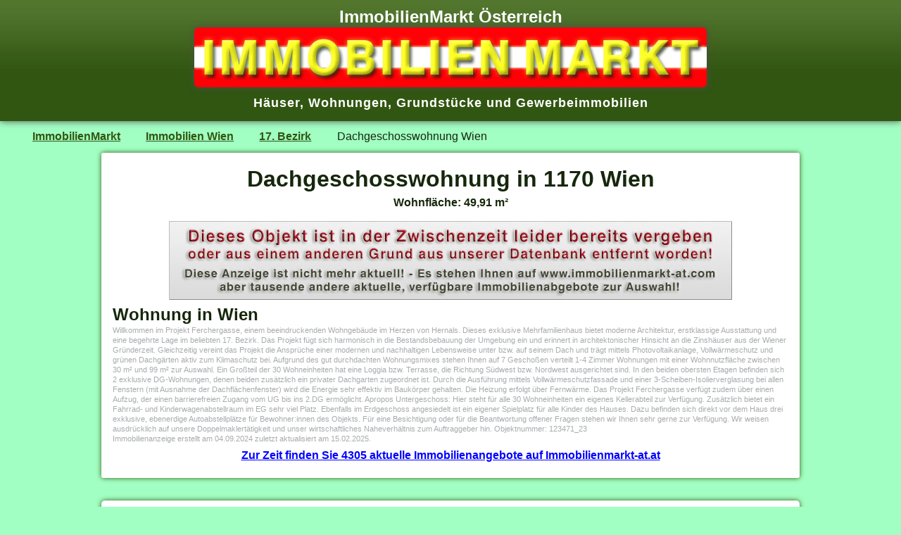

--- FILE ---
content_type: text/html; charset=UTF-8
request_url: https://www.immobilienmarkt-at.at/immobilie.cgi?immo3016-wohnung-350527
body_size: 3227
content:
<!doctype html>
<html lang="de">
<head>
<meta charset="utf-8">
<title>Dachgeschosswohnung in 1170 Wien (wohnung-350527)</title>
<meta name="description" content="Dachgeschosswohnung in 1170 Wien - Immobilie in Wien von IMMOcontract, Objektnummer: 123471_23 erstellt am 04.09.2024 20:01 zuletzt aktualisiert am 2025-02-15.">
<meta name="viewport" content="width=device-width, initial-scale = 1">
<link rel="shortcut icon" href="/favicon.ico" type="image/x-icon"> 
<link href="/css/immobilienmarkt.css" type="text/css" rel="stylesheet">
<script async type="text/javascript" src="/js/imat.js"></script>
<script>
   (function(i,s,o,g,r,a,m){i['GoogleAnalyticsObject']=r;i[r]=i[r]||function(){
   (i[r].q=i[r].q||[]).push(arguments)},i[r].l=1*new Date();a=s.createElement(o),
   m=s.getElementsByTagName(o)[0];a.async=1;a.src=g;m.parentNode.insertBefore(a,m)
   })(window,document,'script','https://www.google-analytics.com/analytics.js','ga');
   ga('create', 'UA-83264548-1', 'auto');
   ga('send', 'pageview');
 </script>
</head>

<body>
<div id="titel">
<h3>ImmobilienMarkt Österreich</h3>
<a href="/" title="Immobilien Markt" target="_top"><img alt="Immobilien Markt" src="/img/immobilienmarkt.jpg"></a>
<h4><a href="/immobilien/haus/" title="Häuser">H&auml;user</a>, <a href="/immobilien/wohnung/" title="Wohnungen">Wohnungen</a>, <a href="/immobilien/grund/" title="Grundstücke">Grundst&uuml;cke</a> und <a href="/immobilien/gewerbe/" title="Gewerbeimmobilien">Gewerbeimmobilien</a></h4>
<div class="cl"> </div>
</div>

<div class="immo_navi">
<ul>
<li><a href = "/" title="ImmobilienMarkt">ImmobilienMarkt</a></li>
<li><a href="/immobilien/wien/" title="Immobilien Wien">Immobilien Wien</a></li> <li><a href="/immobilien/wien/wien17/" title="Immobilien Wien 17 Bezirk ">17. Bezirk</a></li> <li>Dachgeschosswohnung Wien</li>
</ul>
</div>

<div id="immobilie">
<div class="cl ce">
<h1>Dachgeschosswohnung in 1170 Wien</h1>
<p><strong>Wohnfläche: 49,91 m²</strong></p>
</div>
<div class="cl mt1"> </div>
<div class="ce"><img src = "/grafik/immobild_alt.jpg" alt="Immobilie"></div> 

<div class="immo_info">
<h2>Wohnung in Wien</h2>
<div class="alt">Willkommen im Projekt Ferchergasse, einem beeindruckenden Wohngebäude im Herzen von Hernals. Dieses exklusive Mehrfamilienhaus bietet moderne Architektur, erstklassige Ausstattung und eine begehrte Lage im beliebten 17. Bezirk.    Das Projekt fügt sich harmonisch in die Bestandsbebauung der Umgebung ein und erinnert in architektonischer Hinsicht an die Zinshäuser aus der Wiener Gründerzeit. Gleichzeitig vereint das Projekt die Ansprüche einer modernen und nachhaltigen Lebensweise unter bzw. auf seinem Dach und trägt mittels Photovoltaikanlage, Vollwärmeschutz und grünen Dachgärten aktiv zum Klimaschutz bei.    Aufgrund des gut durchdachten Wohnungsmixes stehen Ihnen auf 7 Geschoßen verteilt 1-4 Zimmer Wohnungen mit einer Wohnnutzfläche zwischen 30 m² und 99 m² zur Auswahl.    Ein Großteil der 30 Wohneinheiten hat eine Loggia bzw. Terrasse, die Richtung Südwest bzw. Nordwest ausgerichtet sind. In den beiden obersten Etagen befinden sich 2 exklusive DG-Wohnungen, denen beiden zusätzlich ein privater Dachgarten zugeordnet ist.     Durch die Ausführung mittels Vollwärmeschutzfassade und einer 3-Scheiben-Isolierverglasung bei allen Fenstern (mit Ausnahme der Dachflächenfenster) wird die Energie sehr effektiv im Baukörper gehalten. Die Heizung erfolgt über Fernwärme.     Das Projekt Ferchergasse verfügt zudem über einen Aufzug, der einen barrierefreien Zugang vom UG bis ins 2.DG ermöglicht. Apropos Untergeschoss: Hier steht für alle 30 Wohneinheiten ein eigenes Kellerabteil zur Verfügung. Zusätzlich bietet ein Fahrrad- und Kinderwagenabstellraum im EG sehr viel Platz. Ebenfalls im Erdgeschoss angesiedelt ist ein eigener Spielplatz für alle Kinder des Hauses. Dazu befinden sich direkt vor dem Haus drei exklusive, ebenerdige Autoabstellplätze für Bewohner:innen des Objekts.    Für eine Besichtigung oder für die Beantwortung offener Fragen stehen wir Ihnen sehr gerne zur Verfügung.    Wir weisen ausdrücklich auf unsere Doppelmaklertätigkeit und unser wirtschaftliches Naheverhältnis zum Auftraggeber hin.
Objektnummer: 123471_23 <br>Immobilienanzeige erstellt am 04.09.2024 zuletzt aktualisiert am 15.02.2025.
</div>
</div>

<div class = "immo_content"> 
<a href="https://www.immobilienmarkt-at.at/" title="immobilienmarkt">Zur Zeit finden Sie 4305 aktuelle Immobilienangebote auf Immobilienmarkt-at.at</a>
</div>
</div>

<div id="immo"> 
<h3>Weitere aktuelle Immobilienangebote in dieser Region:</h3><div class="w800 ce">
<div class="topo">
<a href="/immobilie.cgi?immo3020-wohnung-22229" title="Eigentumswohnung in 1170 Wien"><img src="https://immo.immobilienmarkt-at.com/pro/ma3020/thumb/wohnung-22229-01.jpg" width="200" height="150" alt="Eigentumswohnung in 1170 Wien"> </a><br><a href="/immobilie.cgi?immo3020-wohnung-22229">Eigentumswohnung<br>1170 Wien</a><br>&euro; 394.000,-</div>
<div class="topo">
<a href="/immobilie.cgi?immo3020-wohnung-22228" title="Eigentumswohnung in 1170 Wien"><img src="https://immo.immobilienmarkt-at.com/pro/ma3020/thumb/wohnung-22228-01.jpg" width="200" height="150" alt="Eigentumswohnung in 1170 Wien"> </a><br><a href="/immobilie.cgi?immo3020-wohnung-22228">Eigentumswohnung<br>1170 Wien</a><br>&euro; 337.900,-</div>
<div class="topo">
<a href="/immobilie.cgi?immo3020-wohnung-22227" title="Eigentumswohnung in 1170 Wien"><img src="https://immo.immobilienmarkt-at.com/pro/ma3020/thumb/wohnung-22227-01.jpg" width="200" height="150" alt="Eigentumswohnung in 1170 Wien"> </a><br><a href="/immobilie.cgi?immo3020-wohnung-22227">Eigentumswohnung<br>1170 Wien</a><br>&euro; 224.900,-</div>
<div class="topo">
<a href="/immobilie.cgi?immo3020-wohnung-22226" title="Eigentumswohnung in 1170 Wien"><img src="https://immo.immobilienmarkt-at.com/pro/ma3020/thumb/wohnung-22226-01.jpg" width="200" height="150" alt="Eigentumswohnung in 1170 Wien"> </a><br><a href="/immobilie.cgi?immo3020-wohnung-22226">Eigentumswohnung<br>1170 Wien</a><br>&euro; 202.000,-</div>
<div class="topo">
<a href="/immobilie.cgi?immo3020-wohnung-22225" title="Eigentumswohnung in 1170 Wien"><img src="https://immo.immobilienmarkt-at.com/pro/ma3020/thumb/wohnung-22225-01.jpg" width="200" height="150" alt="Eigentumswohnung in 1170 Wien"> </a><br><a href="/immobilie.cgi?immo3020-wohnung-22225">Eigentumswohnung<br>1170 Wien</a><br>&euro; 207.000,-</div>
<div class="topo">
<a href="/immobilie.cgi?immo3020-wohnung-22224" title="Eigentumswohnung in 1170 Wien"><img src="https://immo.immobilienmarkt-at.com/pro/ma3020/thumb/wohnung-22224-01.jpg" width="200" height="150" alt="Eigentumswohnung in 1170 Wien"> </a><br><a href="/immobilie.cgi?immo3020-wohnung-22224">Eigentumswohnung<br>1170 Wien</a><br>&euro; 373.900,-</div>
<div class="topo">
<a href="/immobilie.cgi?immo3020-wohnung-22223" title="Eigentumswohnung in 1170 Wien"><img src="https://immo.immobilienmarkt-at.com/pro/ma3020/thumb/wohnung-22223-01.jpg" width="200" height="150" alt="Eigentumswohnung in 1170 Wien"> </a><br><a href="/immobilie.cgi?immo3020-wohnung-22223">Eigentumswohnung<br>1170 Wien</a><br>&euro; 315.900,-</div>
<div class="topo">
<a href="/immobilie.cgi?immo3020-wohnung-22222" title="Eigentumswohnung in 1170 Wien"><img src="https://immo.immobilienmarkt-at.com/pro/ma3020/thumb/wohnung-22222-01.jpg" width="200" height="150" alt="Eigentumswohnung in 1170 Wien"> </a><br><a href="/immobilie.cgi?immo3020-wohnung-22222">Eigentumswohnung<br>1170 Wien</a><br>&euro; 339.900,-</div>
</div><div class="cl ce lh2"><a href="/immobilien/wien/wien17/" title="Immobilien Wien 17 Bezirk ">Immobilien Wien 17. Bezirk</a> <img src="/img/strich1.gif" alt=""> <a href="/immobilien/?1170_Wien-wohnung-kaufen" title ="Wohnung kaufen 1170 Wien">Wohnung kaufen 1170 Wien</a> <img src="/img/strich1.gif" alt=""> <a href="/immobilien/?1170_Wien-immobilien" title ="Immobilien 1170 Wien">Immobilien in 1170 Wien</a></div>
<hr class="cl">
<div class="immosucheunten">
<form action="/immobiliensuche/" method="post" name="immobiliensuche2" onsubmit="return checkSuchForm2()">
<img src="/grafik/immobiliensuchen.jpg" alt="Immobiliensuche" class="fli mr1 mb1">
<div class="fli mr1 ml05">
<label>Ort:</label>
<input type="text" onclick="ImmoSuche2();" placeholder="PLZ oder Ort" value="1170 Wien" id="suchort" name="suchort" title="Postleitzahl oder Ort eingeben" size="20" maxlength="50">
</div>

<div class="fli mr1 ml05">
<label>Art:</label>
<select name="immobilienart" title="Objektart wählen">
<option value="haus">Häuser</option>
<option value="wohnung">Wohnungen</option>
<option value="grund">Grundstücke</option>
<option value="gewerbe">Gewerbeimmobilien</option>
<option selected value="immobilien">Alle Immobilien</option>
</select>
</div>

<div class="fli">
<input type="radio" name="vertragsform" value="kaufen">Kauf&nbsp;<input type="radio" name="vertragsform" value="mieten">Miete&nbsp;
<p><input type="checkbox" name="preissortiert" value="preis" title="Preissortiert" onclick="document.immobiliensuche.submit();"> Preissortiert</p>
</div>

<input type="submit" value="Suchen" class="suchbutton">
</form>
<div class="cl"> </div>
</div>
</div>

<div class="footer">
<p>
<a href="/immobilien/wien/" title="Immobilien in Wien">Immobilien in Wien,</a>
<a href="/immobilien/niederoesterreich/" title="Immobilien in Niederösterreich"> Immobilien in Nieder&ouml;sterreich,</a>
<a href="/immobilien/burgenland/" title="Immobilien im Burgenland"> Immobilien im Burgenland,</a>
<br>
<a href="/immobilien/oberoesterreich/" title="Immobilien in Oberösterreich">Immobilien in Ober&ouml;sterreich,</a>
<a href="/immobilien/steiermark/" title="Immobilien in der Steiermark"> Immobilien in der Steiermark,</a>
<a href="/immobilien/kaernten/" title="Immobilien in Kärnten"> Immobilien in K&auml;rnten,</a>
<br>
<a href="/immobilien/salzburg/" title="Immobilien in Salzburg">Immobilien in Salzburg,</a>
<a href="/immobilien/tirol/" title="Immobilien in Tirol"> Immobilien in Tirol,</a>
<a href="/immobilien/vorarlberg/" title="Immobilien in Vorarlberg"> Immobilien in Vorarlberg</a>
<a href="/immobilien/" title="Immobilien in Österreich"> Immobilien in ganz &Ouml;sterreich</a><br>
</p>
</div>


<div class="bottom">
<img src="/img/topl.jpg" title="Immobilien" alt="Immobilien" class="fli">
<img src="/img/topr.jpg" title="Immobilie" alt="Immobilie" class="fre">
<div class="ce vam">Copyright &copy; 2026 <a title="Immobilien" href="/">immobilienmarkt-at.at</a></div>

<div class="cl"> </div>
</div>
</body>
</html>


--- FILE ---
content_type: text/plain
request_url: https://www.google-analytics.com/j/collect?v=1&_v=j102&a=970258668&t=pageview&_s=1&dl=https%3A%2F%2Fwww.immobilienmarkt-at.at%2Fimmobilie.cgi%3Fimmo3016-wohnung-350527&ul=en-us%40posix&dt=Dachgeschosswohnung%20in%201170%20Wien%20(wohnung-350527)&sr=1280x720&vp=1280x720&_u=IEBAAEABAAAAACAAI~&jid=136812928&gjid=1258473717&cid=1244630814.1769068294&tid=UA-83264548-1&_gid=101074713.1769068294&_r=1&_slc=1&z=1535766456
body_size: -453
content:
2,cG-B9YV23PFSX